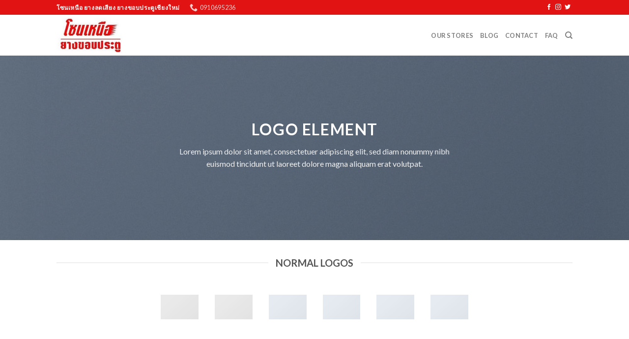

--- FILE ---
content_type: text/html; charset=UTF-8
request_url: https://www.cmrubbercar.com/logo/
body_size: 12653
content:
<!DOCTYPE html>
<!--[if IE 9 ]> <html lang="th" class="ie9 loading-site no-js"> <![endif]-->
<!--[if IE 8 ]> <html lang="th" class="ie8 loading-site no-js"> <![endif]-->
<!--[if (gte IE 9)|!(IE)]><!--><html lang="th" class="loading-site no-js"> <!--<![endif]-->
<head>
	<meta charset="UTF-8" />
	<link rel="profile" href="http://gmpg.org/xfn/11" />
	<link rel="pingback" href="https://www.cmrubbercar.com/xmlrpc.php" />

	<script>(function(html){html.className = html.className.replace(/\bno-js\b/,'js')})(document.documentElement);</script>
<title>Logo &#8211; ยางขอบประตูเชียงใหม่</title>
<meta name='robots' content='max-image-preview:large' />
<meta name="viewport" content="width=device-width, initial-scale=1, maximum-scale=1" /><link rel='dns-prefetch' href='//fonts.googleapis.com' />
<link rel="alternate" type="application/rss+xml" title="ยางขอบประตูเชียงใหม่ &raquo; ฟีด" href="https://www.cmrubbercar.com/feed/" />
<link rel="alternate" title="oEmbed (JSON)" type="application/json+oembed" href="https://www.cmrubbercar.com/wp-json/oembed/1.0/embed?url=https%3A%2F%2Fwww.cmrubbercar.com%2Flogo%2F" />
<link rel="alternate" title="oEmbed (XML)" type="text/xml+oembed" href="https://www.cmrubbercar.com/wp-json/oembed/1.0/embed?url=https%3A%2F%2Fwww.cmrubbercar.com%2Flogo%2F&#038;format=xml" />
<style id='wp-img-auto-sizes-contain-inline-css' type='text/css'>
img:is([sizes=auto i],[sizes^="auto," i]){contain-intrinsic-size:3000px 1500px}
/*# sourceURL=wp-img-auto-sizes-contain-inline-css */
</style>
<style id='wp-emoji-styles-inline-css' type='text/css'>

	img.wp-smiley, img.emoji {
		display: inline !important;
		border: none !important;
		box-shadow: none !important;
		height: 1em !important;
		width: 1em !important;
		margin: 0 0.07em !important;
		vertical-align: -0.1em !important;
		background: none !important;
		padding: 0 !important;
	}
/*# sourceURL=wp-emoji-styles-inline-css */
</style>
<style id='wp-block-library-inline-css' type='text/css'>
:root{--wp-block-synced-color:#7a00df;--wp-block-synced-color--rgb:122,0,223;--wp-bound-block-color:var(--wp-block-synced-color);--wp-editor-canvas-background:#ddd;--wp-admin-theme-color:#007cba;--wp-admin-theme-color--rgb:0,124,186;--wp-admin-theme-color-darker-10:#006ba1;--wp-admin-theme-color-darker-10--rgb:0,107,160.5;--wp-admin-theme-color-darker-20:#005a87;--wp-admin-theme-color-darker-20--rgb:0,90,135;--wp-admin-border-width-focus:2px}@media (min-resolution:192dpi){:root{--wp-admin-border-width-focus:1.5px}}.wp-element-button{cursor:pointer}:root .has-very-light-gray-background-color{background-color:#eee}:root .has-very-dark-gray-background-color{background-color:#313131}:root .has-very-light-gray-color{color:#eee}:root .has-very-dark-gray-color{color:#313131}:root .has-vivid-green-cyan-to-vivid-cyan-blue-gradient-background{background:linear-gradient(135deg,#00d084,#0693e3)}:root .has-purple-crush-gradient-background{background:linear-gradient(135deg,#34e2e4,#4721fb 50%,#ab1dfe)}:root .has-hazy-dawn-gradient-background{background:linear-gradient(135deg,#faaca8,#dad0ec)}:root .has-subdued-olive-gradient-background{background:linear-gradient(135deg,#fafae1,#67a671)}:root .has-atomic-cream-gradient-background{background:linear-gradient(135deg,#fdd79a,#004a59)}:root .has-nightshade-gradient-background{background:linear-gradient(135deg,#330968,#31cdcf)}:root .has-midnight-gradient-background{background:linear-gradient(135deg,#020381,#2874fc)}:root{--wp--preset--font-size--normal:16px;--wp--preset--font-size--huge:42px}.has-regular-font-size{font-size:1em}.has-larger-font-size{font-size:2.625em}.has-normal-font-size{font-size:var(--wp--preset--font-size--normal)}.has-huge-font-size{font-size:var(--wp--preset--font-size--huge)}.has-text-align-center{text-align:center}.has-text-align-left{text-align:left}.has-text-align-right{text-align:right}.has-fit-text{white-space:nowrap!important}#end-resizable-editor-section{display:none}.aligncenter{clear:both}.items-justified-left{justify-content:flex-start}.items-justified-center{justify-content:center}.items-justified-right{justify-content:flex-end}.items-justified-space-between{justify-content:space-between}.screen-reader-text{border:0;clip-path:inset(50%);height:1px;margin:-1px;overflow:hidden;padding:0;position:absolute;width:1px;word-wrap:normal!important}.screen-reader-text:focus{background-color:#ddd;clip-path:none;color:#444;display:block;font-size:1em;height:auto;left:5px;line-height:normal;padding:15px 23px 14px;text-decoration:none;top:5px;width:auto;z-index:100000}html :where(.has-border-color){border-style:solid}html :where([style*=border-top-color]){border-top-style:solid}html :where([style*=border-right-color]){border-right-style:solid}html :where([style*=border-bottom-color]){border-bottom-style:solid}html :where([style*=border-left-color]){border-left-style:solid}html :where([style*=border-width]){border-style:solid}html :where([style*=border-top-width]){border-top-style:solid}html :where([style*=border-right-width]){border-right-style:solid}html :where([style*=border-bottom-width]){border-bottom-style:solid}html :where([style*=border-left-width]){border-left-style:solid}html :where(img[class*=wp-image-]){height:auto;max-width:100%}:where(figure){margin:0 0 1em}html :where(.is-position-sticky){--wp-admin--admin-bar--position-offset:var(--wp-admin--admin-bar--height,0px)}@media screen and (max-width:600px){html :where(.is-position-sticky){--wp-admin--admin-bar--position-offset:0px}}

/*# sourceURL=wp-block-library-inline-css */
</style><style id='global-styles-inline-css' type='text/css'>
:root{--wp--preset--aspect-ratio--square: 1;--wp--preset--aspect-ratio--4-3: 4/3;--wp--preset--aspect-ratio--3-4: 3/4;--wp--preset--aspect-ratio--3-2: 3/2;--wp--preset--aspect-ratio--2-3: 2/3;--wp--preset--aspect-ratio--16-9: 16/9;--wp--preset--aspect-ratio--9-16: 9/16;--wp--preset--color--black: #000000;--wp--preset--color--cyan-bluish-gray: #abb8c3;--wp--preset--color--white: #ffffff;--wp--preset--color--pale-pink: #f78da7;--wp--preset--color--vivid-red: #cf2e2e;--wp--preset--color--luminous-vivid-orange: #ff6900;--wp--preset--color--luminous-vivid-amber: #fcb900;--wp--preset--color--light-green-cyan: #7bdcb5;--wp--preset--color--vivid-green-cyan: #00d084;--wp--preset--color--pale-cyan-blue: #8ed1fc;--wp--preset--color--vivid-cyan-blue: #0693e3;--wp--preset--color--vivid-purple: #9b51e0;--wp--preset--gradient--vivid-cyan-blue-to-vivid-purple: linear-gradient(135deg,rgb(6,147,227) 0%,rgb(155,81,224) 100%);--wp--preset--gradient--light-green-cyan-to-vivid-green-cyan: linear-gradient(135deg,rgb(122,220,180) 0%,rgb(0,208,130) 100%);--wp--preset--gradient--luminous-vivid-amber-to-luminous-vivid-orange: linear-gradient(135deg,rgb(252,185,0) 0%,rgb(255,105,0) 100%);--wp--preset--gradient--luminous-vivid-orange-to-vivid-red: linear-gradient(135deg,rgb(255,105,0) 0%,rgb(207,46,46) 100%);--wp--preset--gradient--very-light-gray-to-cyan-bluish-gray: linear-gradient(135deg,rgb(238,238,238) 0%,rgb(169,184,195) 100%);--wp--preset--gradient--cool-to-warm-spectrum: linear-gradient(135deg,rgb(74,234,220) 0%,rgb(151,120,209) 20%,rgb(207,42,186) 40%,rgb(238,44,130) 60%,rgb(251,105,98) 80%,rgb(254,248,76) 100%);--wp--preset--gradient--blush-light-purple: linear-gradient(135deg,rgb(255,206,236) 0%,rgb(152,150,240) 100%);--wp--preset--gradient--blush-bordeaux: linear-gradient(135deg,rgb(254,205,165) 0%,rgb(254,45,45) 50%,rgb(107,0,62) 100%);--wp--preset--gradient--luminous-dusk: linear-gradient(135deg,rgb(255,203,112) 0%,rgb(199,81,192) 50%,rgb(65,88,208) 100%);--wp--preset--gradient--pale-ocean: linear-gradient(135deg,rgb(255,245,203) 0%,rgb(182,227,212) 50%,rgb(51,167,181) 100%);--wp--preset--gradient--electric-grass: linear-gradient(135deg,rgb(202,248,128) 0%,rgb(113,206,126) 100%);--wp--preset--gradient--midnight: linear-gradient(135deg,rgb(2,3,129) 0%,rgb(40,116,252) 100%);--wp--preset--font-size--small: 13px;--wp--preset--font-size--medium: 20px;--wp--preset--font-size--large: 36px;--wp--preset--font-size--x-large: 42px;--wp--preset--spacing--20: 0.44rem;--wp--preset--spacing--30: 0.67rem;--wp--preset--spacing--40: 1rem;--wp--preset--spacing--50: 1.5rem;--wp--preset--spacing--60: 2.25rem;--wp--preset--spacing--70: 3.38rem;--wp--preset--spacing--80: 5.06rem;--wp--preset--shadow--natural: 6px 6px 9px rgba(0, 0, 0, 0.2);--wp--preset--shadow--deep: 12px 12px 50px rgba(0, 0, 0, 0.4);--wp--preset--shadow--sharp: 6px 6px 0px rgba(0, 0, 0, 0.2);--wp--preset--shadow--outlined: 6px 6px 0px -3px rgb(255, 255, 255), 6px 6px rgb(0, 0, 0);--wp--preset--shadow--crisp: 6px 6px 0px rgb(0, 0, 0);}:where(.is-layout-flex){gap: 0.5em;}:where(.is-layout-grid){gap: 0.5em;}body .is-layout-flex{display: flex;}.is-layout-flex{flex-wrap: wrap;align-items: center;}.is-layout-flex > :is(*, div){margin: 0;}body .is-layout-grid{display: grid;}.is-layout-grid > :is(*, div){margin: 0;}:where(.wp-block-columns.is-layout-flex){gap: 2em;}:where(.wp-block-columns.is-layout-grid){gap: 2em;}:where(.wp-block-post-template.is-layout-flex){gap: 1.25em;}:where(.wp-block-post-template.is-layout-grid){gap: 1.25em;}.has-black-color{color: var(--wp--preset--color--black) !important;}.has-cyan-bluish-gray-color{color: var(--wp--preset--color--cyan-bluish-gray) !important;}.has-white-color{color: var(--wp--preset--color--white) !important;}.has-pale-pink-color{color: var(--wp--preset--color--pale-pink) !important;}.has-vivid-red-color{color: var(--wp--preset--color--vivid-red) !important;}.has-luminous-vivid-orange-color{color: var(--wp--preset--color--luminous-vivid-orange) !important;}.has-luminous-vivid-amber-color{color: var(--wp--preset--color--luminous-vivid-amber) !important;}.has-light-green-cyan-color{color: var(--wp--preset--color--light-green-cyan) !important;}.has-vivid-green-cyan-color{color: var(--wp--preset--color--vivid-green-cyan) !important;}.has-pale-cyan-blue-color{color: var(--wp--preset--color--pale-cyan-blue) !important;}.has-vivid-cyan-blue-color{color: var(--wp--preset--color--vivid-cyan-blue) !important;}.has-vivid-purple-color{color: var(--wp--preset--color--vivid-purple) !important;}.has-black-background-color{background-color: var(--wp--preset--color--black) !important;}.has-cyan-bluish-gray-background-color{background-color: var(--wp--preset--color--cyan-bluish-gray) !important;}.has-white-background-color{background-color: var(--wp--preset--color--white) !important;}.has-pale-pink-background-color{background-color: var(--wp--preset--color--pale-pink) !important;}.has-vivid-red-background-color{background-color: var(--wp--preset--color--vivid-red) !important;}.has-luminous-vivid-orange-background-color{background-color: var(--wp--preset--color--luminous-vivid-orange) !important;}.has-luminous-vivid-amber-background-color{background-color: var(--wp--preset--color--luminous-vivid-amber) !important;}.has-light-green-cyan-background-color{background-color: var(--wp--preset--color--light-green-cyan) !important;}.has-vivid-green-cyan-background-color{background-color: var(--wp--preset--color--vivid-green-cyan) !important;}.has-pale-cyan-blue-background-color{background-color: var(--wp--preset--color--pale-cyan-blue) !important;}.has-vivid-cyan-blue-background-color{background-color: var(--wp--preset--color--vivid-cyan-blue) !important;}.has-vivid-purple-background-color{background-color: var(--wp--preset--color--vivid-purple) !important;}.has-black-border-color{border-color: var(--wp--preset--color--black) !important;}.has-cyan-bluish-gray-border-color{border-color: var(--wp--preset--color--cyan-bluish-gray) !important;}.has-white-border-color{border-color: var(--wp--preset--color--white) !important;}.has-pale-pink-border-color{border-color: var(--wp--preset--color--pale-pink) !important;}.has-vivid-red-border-color{border-color: var(--wp--preset--color--vivid-red) !important;}.has-luminous-vivid-orange-border-color{border-color: var(--wp--preset--color--luminous-vivid-orange) !important;}.has-luminous-vivid-amber-border-color{border-color: var(--wp--preset--color--luminous-vivid-amber) !important;}.has-light-green-cyan-border-color{border-color: var(--wp--preset--color--light-green-cyan) !important;}.has-vivid-green-cyan-border-color{border-color: var(--wp--preset--color--vivid-green-cyan) !important;}.has-pale-cyan-blue-border-color{border-color: var(--wp--preset--color--pale-cyan-blue) !important;}.has-vivid-cyan-blue-border-color{border-color: var(--wp--preset--color--vivid-cyan-blue) !important;}.has-vivid-purple-border-color{border-color: var(--wp--preset--color--vivid-purple) !important;}.has-vivid-cyan-blue-to-vivid-purple-gradient-background{background: var(--wp--preset--gradient--vivid-cyan-blue-to-vivid-purple) !important;}.has-light-green-cyan-to-vivid-green-cyan-gradient-background{background: var(--wp--preset--gradient--light-green-cyan-to-vivid-green-cyan) !important;}.has-luminous-vivid-amber-to-luminous-vivid-orange-gradient-background{background: var(--wp--preset--gradient--luminous-vivid-amber-to-luminous-vivid-orange) !important;}.has-luminous-vivid-orange-to-vivid-red-gradient-background{background: var(--wp--preset--gradient--luminous-vivid-orange-to-vivid-red) !important;}.has-very-light-gray-to-cyan-bluish-gray-gradient-background{background: var(--wp--preset--gradient--very-light-gray-to-cyan-bluish-gray) !important;}.has-cool-to-warm-spectrum-gradient-background{background: var(--wp--preset--gradient--cool-to-warm-spectrum) !important;}.has-blush-light-purple-gradient-background{background: var(--wp--preset--gradient--blush-light-purple) !important;}.has-blush-bordeaux-gradient-background{background: var(--wp--preset--gradient--blush-bordeaux) !important;}.has-luminous-dusk-gradient-background{background: var(--wp--preset--gradient--luminous-dusk) !important;}.has-pale-ocean-gradient-background{background: var(--wp--preset--gradient--pale-ocean) !important;}.has-electric-grass-gradient-background{background: var(--wp--preset--gradient--electric-grass) !important;}.has-midnight-gradient-background{background: var(--wp--preset--gradient--midnight) !important;}.has-small-font-size{font-size: var(--wp--preset--font-size--small) !important;}.has-medium-font-size{font-size: var(--wp--preset--font-size--medium) !important;}.has-large-font-size{font-size: var(--wp--preset--font-size--large) !important;}.has-x-large-font-size{font-size: var(--wp--preset--font-size--x-large) !important;}
/*# sourceURL=global-styles-inline-css */
</style>

<style id='classic-theme-styles-inline-css' type='text/css'>
/*! This file is auto-generated */
.wp-block-button__link{color:#fff;background-color:#32373c;border-radius:9999px;box-shadow:none;text-decoration:none;padding:calc(.667em + 2px) calc(1.333em + 2px);font-size:1.125em}.wp-block-file__button{background:#32373c;color:#fff;text-decoration:none}
/*# sourceURL=/wp-includes/css/classic-themes.min.css */
</style>
<link rel='stylesheet' id='flatsome-icons-css' href='https://www.cmrubbercar.com/wp-content/themes/flatsome/assets/css/fl-icons.css?ver=3.12' type='text/css' media='all' />
<link rel='stylesheet' id='flatsome-main-css' href='https://www.cmrubbercar.com/wp-content/themes/flatsome/assets/css/flatsome.css?ver=3.13.1' type='text/css' media='all' />
<link rel='stylesheet' id='flatsome-style-css' href='https://www.cmrubbercar.com/wp-content/themes/flatsome/style.css?ver=3.13.1' type='text/css' media='all' />
<link rel='stylesheet' id='flatsome-googlefonts-css' href='//fonts.googleapis.com/css?family=Lato%3Aregular%2C700%2C400%2C700%7CDancing+Script%3Aregular%2C400&#038;display=swap&#038;ver=3.9' type='text/css' media='all' />
<script type="text/javascript">
            window._nslDOMReady = function (callback) {
                if ( document.readyState === "complete" || document.readyState === "interactive" ) {
                    callback();
                } else {
                    document.addEventListener( "DOMContentLoaded", callback );
                }
            };
            </script><script type="text/javascript" src="https://www.cmrubbercar.com/wp-includes/js/jquery/jquery.min.js?ver=3.7.1" id="jquery-core-js"></script>
<script type="text/javascript" src="https://www.cmrubbercar.com/wp-includes/js/jquery/jquery-migrate.min.js?ver=3.4.1" id="jquery-migrate-js"></script>
<link rel="https://api.w.org/" href="https://www.cmrubbercar.com/wp-json/" /><link rel="alternate" title="JSON" type="application/json" href="https://www.cmrubbercar.com/wp-json/wp/v2/pages/49" /><link rel="EditURI" type="application/rsd+xml" title="RSD" href="https://www.cmrubbercar.com/xmlrpc.php?rsd" />
<meta name="generator" content="WordPress 6.9" />
<link rel="canonical" href="https://www.cmrubbercar.com/logo/" />
<link rel='shortlink' href='https://www.cmrubbercar.com/?p=49' />
<style>.bg{opacity: 0; transition: opacity 1s; -webkit-transition: opacity 1s;} .bg-loaded{opacity: 1;}</style><!--[if IE]><link rel="stylesheet" type="text/css" href="https://www.cmrubbercar.com/wp-content/themes/flatsome/assets/css/ie-fallback.css"><script src="//cdnjs.cloudflare.com/ajax/libs/html5shiv/3.6.1/html5shiv.js"></script><script>var head = document.getElementsByTagName('head')[0],style = document.createElement('style');style.type = 'text/css';style.styleSheet.cssText = ':before,:after{content:none !important';head.appendChild(style);setTimeout(function(){head.removeChild(style);}, 0);</script><script src="https://www.cmrubbercar.com/wp-content/themes/flatsome/assets/libs/ie-flexibility.js"></script><![endif]--><link rel="icon" href="https://www.cmrubbercar.com/wp-content/uploads/2021/01/cropped-favicon-32x32.png" sizes="32x32" />
<link rel="icon" href="https://www.cmrubbercar.com/wp-content/uploads/2021/01/cropped-favicon-192x192.png" sizes="192x192" />
<link rel="apple-touch-icon" href="https://www.cmrubbercar.com/wp-content/uploads/2021/01/cropped-favicon-180x180.png" />
<meta name="msapplication-TileImage" content="https://www.cmrubbercar.com/wp-content/uploads/2021/01/cropped-favicon-270x270.png" />
<style id="custom-css" type="text/css">:root {--primary-color: #e11313;}.header-main{height: 83px}#logo img{max-height: 83px}#logo{width:200px;}#logo img{padding:6px 0;}.header-top{min-height: 30px}.transparent .header-main{height: 90px}.transparent #logo img{max-height: 90px}.has-transparent + .page-title:first-of-type,.has-transparent + #main > .page-title,.has-transparent + #main > div > .page-title,.has-transparent + #main .page-header-wrapper:first-of-type .page-title{padding-top: 120px;}.header.show-on-scroll,.stuck .header-main{height:70px!important}.stuck #logo img{max-height: 70px!important}.header-bottom {background-color: #f1f1f1}@media (max-width: 549px) {.header-main{height: 70px}#logo img{max-height: 70px}}/* Color */.accordion-title.active, .has-icon-bg .icon .icon-inner,.logo a, .primary.is-underline, .primary.is-link, .badge-outline .badge-inner, .nav-outline > li.active> a,.nav-outline >li.active > a, .cart-icon strong,[data-color='primary'], .is-outline.primary{color: #e11313;}/* Color !important */[data-text-color="primary"]{color: #e11313!important;}/* Background Color */[data-text-bg="primary"]{background-color: #e11313;}/* Background */.scroll-to-bullets a,.featured-title, .label-new.menu-item > a:after, .nav-pagination > li > .current,.nav-pagination > li > span:hover,.nav-pagination > li > a:hover,.has-hover:hover .badge-outline .badge-inner,button[type="submit"], .button.wc-forward:not(.checkout):not(.checkout-button), .button.submit-button, .button.primary:not(.is-outline),.featured-table .title,.is-outline:hover, .has-icon:hover .icon-label,.nav-dropdown-bold .nav-column li > a:hover, .nav-dropdown.nav-dropdown-bold > li > a:hover, .nav-dropdown-bold.dark .nav-column li > a:hover, .nav-dropdown.nav-dropdown-bold.dark > li > a:hover, .is-outline:hover, .tagcloud a:hover,.grid-tools a, input[type='submit']:not(.is-form), .box-badge:hover .box-text, input.button.alt,.nav-box > li > a:hover,.nav-box > li.active > a,.nav-pills > li.active > a ,.current-dropdown .cart-icon strong, .cart-icon:hover strong, .nav-line-bottom > li > a:before, .nav-line-grow > li > a:before, .nav-line > li > a:before,.banner, .header-top, .slider-nav-circle .flickity-prev-next-button:hover svg, .slider-nav-circle .flickity-prev-next-button:hover .arrow, .primary.is-outline:hover, .button.primary:not(.is-outline), input[type='submit'].primary, input[type='submit'].primary, input[type='reset'].button, input[type='button'].primary, .badge-inner{background-color: #e11313;}/* Border */.nav-vertical.nav-tabs > li.active > a,.scroll-to-bullets a.active,.nav-pagination > li > .current,.nav-pagination > li > span:hover,.nav-pagination > li > a:hover,.has-hover:hover .badge-outline .badge-inner,.accordion-title.active,.featured-table,.is-outline:hover, .tagcloud a:hover,blockquote, .has-border, .cart-icon strong:after,.cart-icon strong,.blockUI:before, .processing:before,.loading-spin, .slider-nav-circle .flickity-prev-next-button:hover svg, .slider-nav-circle .flickity-prev-next-button:hover .arrow, .primary.is-outline:hover{border-color: #e11313}.nav-tabs > li.active > a{border-top-color: #e11313}.widget_shopping_cart_content .blockUI.blockOverlay:before { border-left-color: #e11313 }.woocommerce-checkout-review-order .blockUI.blockOverlay:before { border-left-color: #e11313 }/* Fill */.slider .flickity-prev-next-button:hover svg,.slider .flickity-prev-next-button:hover .arrow{fill: #e11313;}body{font-family:"Lato", sans-serif}body{font-weight: 400}.nav > li > a {font-family:"Lato", sans-serif;}.mobile-sidebar-levels-2 .nav > li > ul > li > a {font-family:"Lato", sans-serif;}.nav > li > a {font-weight: 700;}.mobile-sidebar-levels-2 .nav > li > ul > li > a {font-weight: 700;}h1,h2,h3,h4,h5,h6,.heading-font, .off-canvas-center .nav-sidebar.nav-vertical > li > a{font-family: "Lato", sans-serif;}h1,h2,h3,h4,h5,h6,.heading-font,.banner h1,.banner h2{font-weight: 700;}.alt-font{font-family: "Dancing Script", sans-serif;}.alt-font{font-weight: 400!important;}.label-new.menu-item > a:after{content:"New";}.label-hot.menu-item > a:after{content:"Hot";}.label-sale.menu-item > a:after{content:"Sale";}.label-popular.menu-item > a:after{content:"Popular";}</style></head>

<body class="wp-singular page-template page-template-page-blank page-template-page-blank-php page page-id-49 wp-theme-flatsome lightbox nav-dropdown-has-arrow nav-dropdown-has-shadow nav-dropdown-has-border">


<a class="skip-link screen-reader-text" href="#main">Skip to content</a>

<div id="wrapper">

	
	<header id="header" class="header has-sticky sticky-jump">
		<div class="header-wrapper">
			<div id="top-bar" class="header-top hide-for-sticky nav-dark">
    <div class="flex-row container">
      <div class="flex-col hide-for-medium flex-left">
          <ul class="nav nav-left medium-nav-center nav-small  nav-divided">
              <li class="html custom html_topbar_left"><strong class="uppercase">โซนเหนือ ยางลดเสียง ยางขอบประตูเชียงใหม่</strong></li><li class="header-contact-wrapper">
		<ul id="header-contact" class="nav nav-divided nav-uppercase header-contact">
		
					
			
						<li class="">
			  <a href="tel:0910695236" class="tooltip" title="0910695236">
			     <i class="icon-phone" style="font-size:16px;"></i>			      <span>0910695236</span>
			  </a>
			</li>
				</ul>
</li>          </ul>
      </div>

      <div class="flex-col hide-for-medium flex-center">
          <ul class="nav nav-center nav-small  nav-divided">
                        </ul>
      </div>

      <div class="flex-col hide-for-medium flex-right">
         <ul class="nav top-bar-nav nav-right nav-small  nav-divided">
              <li class="html header-social-icons ml-0">
	<div class="social-icons follow-icons" ><a href="https://www.facebook.com/Northzonerubber" target="_blank" data-label="Facebook"  rel="noopener noreferrer nofollow" class="icon plain facebook tooltip" title="Follow on Facebook"><i class="icon-facebook" ></i></a><a href="http://url" target="_blank" rel="noopener noreferrer nofollow" data-label="Instagram" class="icon plain  instagram tooltip" title="Follow on Instagram"><i class="icon-instagram" ></i></a><a href="http://url" target="_blank"  data-label="Twitter"  rel="noopener noreferrer nofollow" class="icon plain  twitter tooltip" title="Follow on Twitter"><i class="icon-twitter" ></i></a></div></li>          </ul>
      </div>

            <div class="flex-col show-for-medium flex-grow">
          <ul class="nav nav-center nav-small mobile-nav  nav-divided">
              <li class="html custom html_topbar_left"><strong class="uppercase">โซนเหนือ ยางลดเสียง ยางขอบประตูเชียงใหม่</strong></li><li class="html custom html_topbar_right"><li class="html custom html_topbar_right"><img src="https://www.cmrubbercar.com/wp-content/uploads/2021/01/line-s.png"> hanu.pisanu</li></li><li class="header-contact-wrapper">
		<ul id="header-contact" class="nav nav-divided nav-uppercase header-contact">
		
					
			
						<li class="">
			  <a href="tel:0910695236" class="tooltip" title="0910695236">
			     <i class="icon-phone" style="font-size:16px;"></i>			      <span>0910695236</span>
			  </a>
			</li>
				</ul>
</li><li class="html header-social-icons ml-0">
	<div class="social-icons follow-icons" ><a href="https://www.facebook.com/Northzonerubber" target="_blank" data-label="Facebook"  rel="noopener noreferrer nofollow" class="icon plain facebook tooltip" title="Follow on Facebook"><i class="icon-facebook" ></i></a><a href="http://url" target="_blank" rel="noopener noreferrer nofollow" data-label="Instagram" class="icon plain  instagram tooltip" title="Follow on Instagram"><i class="icon-instagram" ></i></a><a href="http://url" target="_blank"  data-label="Twitter"  rel="noopener noreferrer nofollow" class="icon plain  twitter tooltip" title="Follow on Twitter"><i class="icon-twitter" ></i></a></div></li>          </ul>
      </div>
      
    </div>
</div>
<div id="masthead" class="header-main ">
      <div class="header-inner flex-row container logo-left medium-logo-center" role="navigation">

          <!-- Logo -->
          <div id="logo" class="flex-col logo">
            <!-- Header logo -->
<a href="https://www.cmrubbercar.com/" title="ยางขอบประตูเชียงใหม่ - ยางกันเสียง ยางกระดูกงู คิ้วหลังคา ยางขอบกระจก" rel="home">
    <img width="200" height="83" src="https://www.cmrubbercar.com/wp-content/uploads/2021/01/ZN.jpg" class="header_logo header-logo" alt="ยางขอบประตูเชียงใหม่"/><img  width="200" height="83" src="https://www.cmrubbercar.com/wp-content/uploads/2021/01/ZN.jpg" class="header-logo-dark" alt="ยางขอบประตูเชียงใหม่"/></a>
          </div>

          <!-- Mobile Left Elements -->
          <div class="flex-col show-for-medium flex-left">
            <ul class="mobile-nav nav nav-left ">
              <li class="nav-icon has-icon">
  		<a href="#" data-open="#main-menu" data-pos="left" data-bg="main-menu-overlay" data-color="" class="is-small" aria-label="Menu" aria-controls="main-menu" aria-expanded="false">
		
		  <i class="icon-menu" ></i>
		  		</a>
	</li>            </ul>
          </div>

          <!-- Left Elements -->
          <div class="flex-col hide-for-medium flex-left
            flex-grow">
            <ul class="header-nav header-nav-main nav nav-left  nav-uppercase" >
                          </ul>
          </div>

          <!-- Right Elements -->
          <div class="flex-col hide-for-medium flex-right">
            <ul class="header-nav header-nav-main nav nav-right  nav-uppercase">
              <li id="menu-item-231" class="menu-item menu-item-type-post_type menu-item-object-page menu-item-231 menu-item-design-default"><a href="https://www.cmrubbercar.com/our-stores/" class="nav-top-link">Our Stores</a></li>
<li id="menu-item-255" class="menu-item menu-item-type-post_type menu-item-object-page menu-item-255 menu-item-design-default"><a href="https://www.cmrubbercar.com/blog/" class="nav-top-link">Blog</a></li>
<li id="menu-item-256" class="menu-item menu-item-type-post_type menu-item-object-page menu-item-256 menu-item-design-default"><a href="https://www.cmrubbercar.com/contact/" class="nav-top-link">Contact</a></li>
<li id="menu-item-268" class="menu-item menu-item-type-post_type menu-item-object-page menu-item-268 menu-item-design-default"><a href="https://www.cmrubbercar.com/faq/" class="nav-top-link">FAQ</a></li>
<li class="header-search header-search-dropdown has-icon has-dropdown menu-item-has-children">
		<a href="#" aria-label="ค้นหา" class="is-small"><i class="icon-search" ></i></a>
		<ul class="nav-dropdown nav-dropdown-default">
	 	<li class="header-search-form search-form html relative has-icon">
	<div class="header-search-form-wrapper">
		<div class="searchform-wrapper ux-search-box relative is-normal"><form method="get" class="searchform" action="https://www.cmrubbercar.com/" role="search">
		<div class="flex-row relative">
			<div class="flex-col flex-grow">
	   	   <input type="search" class="search-field mb-0" name="s" value="" id="s" placeholder="ค้นหา&hellip;" />
			</div>
			<div class="flex-col">
				<button type="submit" class="ux-search-submit submit-button secondary button icon mb-0" aria-label="Submit">
					<i class="icon-search" ></i>				</button>
			</div>
		</div>
    <div class="live-search-results text-left z-top"></div>
</form>
</div>	</div>
</li>	</ul>
</li>
            </ul>
          </div>

          <!-- Mobile Right Elements -->
          <div class="flex-col show-for-medium flex-right">
            <ul class="mobile-nav nav nav-right ">
                          </ul>
          </div>

      </div>
     
            <div class="container"><div class="top-divider full-width"></div></div>
      </div>
<div class="header-bg-container fill"><div class="header-bg-image fill"></div><div class="header-bg-color fill"></div></div>		</div>
	</header>

	
	<main id="main" class="">


<div id="content" role="main" class="content-area">

		
			
  <div class="banner has-hover" id="banner-1783502507">
          <div class="banner-inner fill">
        <div class="banner-bg fill" >
            <div class="bg fill bg-fill "></div>
                        <div class="overlay"></div>            
                    </div>
        <div class="banner-layers container">
            <div class="fill banner-link"></div>            
   <div id="text-box-1331137629" class="text-box banner-layer x50 md-x50 lg-x50 y50 md-y50 lg-y50 res-text">
                                <div class="text dark">
              
              <div class="text-inner text-center">
                  
<h3 class="uppercase"><strong>LOGO ELEMENT</strong></h3>
<p>Lorem ipsum dolor sit amet, consectetuer adipiscing elit, sed diam nonummy nibh euismod tincidunt ut laoreet dolore magna aliquam erat volutpat.</p>
              </div>
           </div>
                            
<style>
#text-box-1331137629 {
  width: 51%;
}
#text-box-1331137629 .text {
  font-size: 100%;
}
</style>
    </div>
 
        </div>
      </div>

            
<style>
#banner-1783502507 {
  padding-top: 375px;
  background-color: rgb(0, 0, 0);
}
#banner-1783502507 .bg.bg-loaded {
  background-image: url(https://www.cmrubbercar.com/wp-content/uploads/2016/08/dummy-2.jpg);
}
#banner-1783502507 .overlay {
  background-color: rgba(0, 0, 0, 0.36);
}
</style>
  </div>


<div class="container section-title-container" ><h3 class="section-title section-title-center"><b></b><span class="section-title-main" >Normal logos</span><b></b></h3></div>
<div class="row"  id="row-35121240">

	<div id="col-328230878" class="col small-12 large-12"  >
		<div class="col-inner text-center"  >
			
			
<div class="ux-logo has-hover align-middle ux_logo inline-block" style="max-width: 100%!important; width: 106.92307692308px!important"><div class="ux-logo-link block image-color" title=""  href="" style="padding: 15px;"><img decoding="async" src="https://www.cmrubbercar.com/wp-content/uploads/2016/08/dummy-1.jpg" title="" alt="" class="ux-logo-image block" style="height:50px;" /></div></div>
<div class="ux-logo has-hover align-middle ux_logo inline-block" style="max-width: 100%!important; width: 106.92307692308px!important"><div class="ux-logo-link block image-color" title=""  href="" style="padding: 15px;"><img decoding="async" src="https://www.cmrubbercar.com/wp-content/uploads/2016/08/dummy-1.jpg" title="" alt="" class="ux-logo-image block" style="height:50px;" /></div></div>
<div class="ux-logo has-hover align-middle ux_logo inline-block" style="max-width: 100%!important; width: 106.92307692308px!important"><div class="ux-logo-link block image-" title=""  href="" style="padding: 15px;"><img decoding="async" src="https://www.cmrubbercar.com/wp-content/uploads/2016/08/dummy-1.jpg" title="" alt="" class="ux-logo-image block" style="height:50px;" /></div></div>
<div class="ux-logo has-hover align-middle ux_logo inline-block" style="max-width: 100%!important; width: 106.92307692308px!important"><div class="ux-logo-link block image-" title=""  href="" style="padding: 15px;"><img decoding="async" src="https://www.cmrubbercar.com/wp-content/uploads/2016/08/dummy-1.jpg" title="" alt="" class="ux-logo-image block" style="height:50px;" /></div></div>
<div class="ux-logo has-hover align-middle ux_logo inline-block" style="max-width: 100%!important; width: 106.92307692308px!important"><div class="ux-logo-link block image-" title=""  href="" style="padding: 15px;"><img decoding="async" src="https://www.cmrubbercar.com/wp-content/uploads/2016/08/dummy-1.jpg" title="" alt="" class="ux-logo-image block" style="height:50px;" /></div></div>
<div class="ux-logo has-hover align-middle ux_logo inline-block" style="max-width: 100%!important; width: 106.92307692308px!important"><div class="ux-logo-link block image-" title=""  href="" style="padding: 15px;"><img decoding="async" src="https://www.cmrubbercar.com/wp-content/uploads/2016/08/dummy-1.jpg" title="" alt="" class="ux-logo-image block" style="height:50px;" /></div></div>
		</div>
			</div>

	
</div>
<div class="container section-title-container" style="margin-top:19px;"><h3 class="section-title section-title-center"><b></b><span class="section-title-main" >Logos in a Dashed Grid</span><b></b></h3></div>
<div class="row align-middle row-dashed"  id="row-1007067285">

	<div id="col-1224717297" class="col medium-4 small-12 large-4"  >
		<div class="col-inner text-center"  >
			
			
<div class="ux-logo has-hover align-middle ux_logo inline-block" style="max-width: 100%!important; width: 106.92307692308px!important"><div class="ux-logo-link block image-overlay-add" title=""  href="" style="padding: 15px;"><img decoding="async" src="https://www.cmrubbercar.com/wp-content/uploads/2016/08/dummy-1.jpg" title="" alt="" class="ux-logo-image block" style="height:50px;" /></div></div>
		</div>
			</div>

	

	<div id="col-868005116" class="col medium-4 small-12 large-4"  >
		<div class="col-inner text-center"  >
			
			
<div class="ux-logo has-hover align-middle ux_logo inline-block" style="max-width: 100%!important; width: 106.92307692308px!important"><div class="ux-logo-link block image-color" title=""  href="" style="padding: 15px;"><img decoding="async" src="https://www.cmrubbercar.com/wp-content/uploads/2016/08/dummy-1.jpg" title="" alt="" class="ux-logo-image block" style="height:50px;" /></div></div>
		</div>
			</div>

	

	<div id="col-978600468" class="col medium-4 small-12 large-4"  >
		<div class="col-inner text-center"  >
			
			
<div class="ux-logo has-hover align-middle ux_logo inline-block" style="max-width: 100%!important; width: 106.92307692308px!important"><div class="ux-logo-link block image-color" title=""  href="" style="padding: 15px;"><img decoding="async" src="https://www.cmrubbercar.com/wp-content/uploads/2016/08/dummy-1.jpg" title="" alt="" class="ux-logo-image block" style="height:50px;" /></div></div>
		</div>
			</div>

	

	<div id="col-1530775317" class="col medium-4 small-12 large-4"  >
		<div class="col-inner text-center"  >
			
			
<div class="ux-logo has-hover align-middle ux_logo inline-block" style="max-width: 100%!important; width: 106.92307692308px!important"><div class="ux-logo-link block image-color" title=""  href="" style="padding: 15px;"><img decoding="async" src="https://www.cmrubbercar.com/wp-content/uploads/2016/08/dummy-1.jpg" title="" alt="" class="ux-logo-image block" style="height:50px;" /></div></div>
		</div>
			</div>

	

	<div id="col-1531348215" class="col medium-4 small-12 large-4"  >
		<div class="col-inner text-center"  >
			
			
<div class="ux-logo has-hover align-middle ux_logo inline-block" style="max-width: 100%!important; width: 106.92307692308px!important"><div class="ux-logo-link block image-color" title=""  href="" style="padding: 15px;"><img decoding="async" src="https://www.cmrubbercar.com/wp-content/uploads/2016/08/dummy-1.jpg" title="" alt="" class="ux-logo-image block" style="height:50px;" /></div></div>
		</div>
			</div>

	

	<div id="col-315902196" class="col medium-4 small-12 large-4"  >
		<div class="col-inner text-center"  >
			
			
<div class="ux-logo has-hover align-middle ux_logo inline-block" style="max-width: 100%!important; width: 106.92307692308px!important"><div class="ux-logo-link block image-color" title=""  href="" style="padding: 15px;"><img decoding="async" src="https://www.cmrubbercar.com/wp-content/uploads/2016/08/dummy-1.jpg" title="" alt="" class="ux-logo-image block" style="height:50px;" /></div></div>
		</div>
			</div>

	

	<div id="col-514530351" class="col medium-4 small-12 large-4"  >
		<div class="col-inner text-center"  >
			
			
<div class="ux-logo has-hover align-middle ux_logo inline-block" style="max-width: 100%!important; width: 106.92307692308px!important"><div class="ux-logo-link block image-color" title=""  href="" style="padding: 15px;"><img decoding="async" src="https://www.cmrubbercar.com/wp-content/uploads/2016/08/dummy-1.jpg" title="" alt="" class="ux-logo-image block" style="height:50px;" /></div></div>
		</div>
			</div>

	

	<div id="col-221991421" class="col medium-4 small-12 large-4"  >
		<div class="col-inner text-center"  >
			
			
<div class="ux-logo has-hover align-middle ux_logo inline-block" style="max-width: 100%!important; width: 106.92307692308px!important"><div class="ux-logo-link block image-color" title=""  href="" style="padding: 15px;"><img decoding="async" src="https://www.cmrubbercar.com/wp-content/uploads/2016/08/dummy-1.jpg" title="" alt="" class="ux-logo-image block" style="height:50px;" /></div></div>
		</div>
			</div>

	

	<div id="col-1810706237" class="col medium-4 small-12 large-4"  >
		<div class="col-inner text-center"  >
			
			
<div class="ux-logo has-hover align-middle ux_logo inline-block" style="max-width: 100%!important; width: 106.92307692308px!important"><div class="ux-logo-link block image-color" title=""  href="" style="padding: 15px;"><img decoding="async" src="https://www.cmrubbercar.com/wp-content/uploads/2016/08/dummy-1.jpg" title="" alt="" class="ux-logo-image block" style="height:50px;" /></div></div>
		</div>
			</div>

	
</div>
<div class="container section-title-container" style="margin-top:57px;"><h3 class="section-title section-title-center"><b></b><span class="section-title-main" >Logos in a Slider</span><b></b></h3></div>
<div class="row"  id="row-763075417">

	<div id="col-806892179" class="col small-12 large-12"  >
		<div class="col-inner"  >
			
			
<div class="slider-wrapper relative" id="slider-296901488" >
    <div class="slider slider-nav-simple slider-nav-large slider-nav-dark slider-nav-outside slider-style-normal slider-show-nav"
        data-flickity-options='{
            "cellAlign": "center",
            "imagesLoaded": true,
            "lazyLoad": 1,
            "freeScroll": true,
            "wrapAround": true,
            "autoPlay": 6000,
            "pauseAutoPlayOnHover" : true,
            "prevNextButtons": true,
            "contain" : true,
            "adaptiveHeight" : true,
            "dragThreshold" : 10,
            "percentPosition": true,
            "pageDots": false,
            "rightToLeft": false,
            "draggable": true,
            "selectedAttraction": 0.1,
            "parallax" : 0,
            "friction": 0.6        }'
        >
        
<div class="ux-logo has-hover align-middle ux_logo inline-block" style="max-width: 100%!important; width: 106.92307692308px!important"><div class="ux-logo-link block image-color" title=""  href="" style="padding: 15px;"><img decoding="async" src="https://www.cmrubbercar.com/wp-content/uploads/2016/08/dummy-1.jpg" title="" alt="" class="ux-logo-image block" style="height:50px;" /></div></div>
<div class="ux-logo has-hover align-middle ux_logo inline-block" style="max-width: 100%!important; width: 106.92307692308px!important"><div class="ux-logo-link block image-color" title=""  href="" style="padding: 15px;"><img decoding="async" src="https://www.cmrubbercar.com/wp-content/uploads/2016/08/dummy-1.jpg" title="" alt="" class="ux-logo-image block" style="height:50px;" /></div></div>
<div class="ux-logo has-hover align-middle ux_logo inline-block" style="max-width: 100%!important; width: 106.92307692308px!important"><div class="ux-logo-link block image-color" title=""  href="" style="padding: 15px;"><img decoding="async" src="https://www.cmrubbercar.com/wp-content/uploads/2016/08/dummy-1.jpg" title="" alt="" class="ux-logo-image block" style="height:50px;" /></div></div>
<div class="ux-logo has-hover align-middle ux_logo inline-block" style="max-width: 100%!important; width: 106.92307692308px!important"><div class="ux-logo-link block image-color" title=""  href="" style="padding: 15px;"><img decoding="async" src="https://www.cmrubbercar.com/wp-content/uploads/2016/08/dummy-1.jpg" title="" alt="" class="ux-logo-image block" style="height:50px;" /></div></div>
<div class="ux-logo has-hover align-middle ux_logo inline-block" style="max-width: 100%!important; width: 106.92307692308px!important"><div class="ux-logo-link block image-color" title=""  href="" style="padding: 15px;"><img decoding="async" src="https://www.cmrubbercar.com/wp-content/uploads/2016/08/dummy-1.jpg" title="" alt="" class="ux-logo-image block" style="height:50px;" /></div></div>
<div class="ux-logo has-hover align-middle ux_logo inline-block" style="max-width: 100%!important; width: 106.92307692308px!important"><div class="ux-logo-link block image-color" title=""  href="" style="padding: 15px;"><img decoding="async" src="https://www.cmrubbercar.com/wp-content/uploads/2016/08/dummy-1.jpg" title="" alt="" class="ux-logo-image block" style="height:50px;" /></div></div>
<div class="ux-logo has-hover align-middle ux_logo inline-block" style="max-width: 100%!important; width: 106.92307692308px!important"><div class="ux-logo-link block image-color" title=""  href="" style="padding: 15px;"><img decoding="async" src="https://www.cmrubbercar.com/wp-content/uploads/2016/08/dummy-1.jpg" title="" alt="" class="ux-logo-image block" style="height:50px;" /></div></div>
     </div>

     <div class="loading-spin dark large centered"></div>

     </div>


		</div>
			</div>

	
</div>
<div class="container section-title-container" style="margin-top:57px;"><h3 class="section-title section-title-center"><b></b><span class="section-title-main" >Logos in a Full width slider</span><b></b></h3></div>
<div class="slider-wrapper relative" id="slider-896217945" style="background-color:rgb(247, 247, 247);">
    <div class="slider slider-nav-simple slider-nav-large slider-nav-dark slider-style-normal slider-show-nav"
        data-flickity-options='{
            "cellAlign": "center",
            "imagesLoaded": true,
            "lazyLoad": 1,
            "freeScroll": true,
            "wrapAround": false,
            "autoPlay": 6000,
            "pauseAutoPlayOnHover" : true,
            "prevNextButtons": true,
            "contain" : true,
            "adaptiveHeight" : true,
            "dragThreshold" : 10,
            "percentPosition": true,
            "pageDots": false,
            "rightToLeft": false,
            "draggable": true,
            "selectedAttraction": 0.1,
            "parallax" : 0,
            "friction": 0.6        }'
        >
        
<div class="ux-logo has-hover align-middle ux_logo inline-block" style="max-width: 100%!important; width: 106.92307692308px!important"><div class="ux-logo-link block image-color" title=""  href="" style="padding: 15px;"><img decoding="async" src="https://www.cmrubbercar.com/wp-content/uploads/2016/08/dummy-1.jpg" title="" alt="" class="ux-logo-image block" style="height:50px;" /></div></div>
<div class="ux-logo has-hover align-middle ux_logo inline-block" style="max-width: 100%!important; width: 106.92307692308px!important"><div class="ux-logo-link block image-color" title=""  href="" style="padding: 15px;"><img decoding="async" src="https://www.cmrubbercar.com/wp-content/uploads/2016/08/dummy-1.jpg" title="" alt="" class="ux-logo-image block" style="height:50px;" /></div></div>
<div class="ux-logo has-hover align-middle ux_logo inline-block" style="max-width: 100%!important; width: 106.92307692308px!important"><div class="ux-logo-link block image-color" title=""  href="" style="padding: 15px;"><img decoding="async" src="https://www.cmrubbercar.com/wp-content/uploads/2016/08/dummy-1.jpg" title="" alt="" class="ux-logo-image block" style="height:50px;" /></div></div>
<div class="ux-logo has-hover align-middle ux_logo inline-block" style="max-width: 100%!important; width: 106.92307692308px!important"><div class="ux-logo-link block image-color" title=""  href="" style="padding: 15px;"><img decoding="async" src="https://www.cmrubbercar.com/wp-content/uploads/2016/08/dummy-1.jpg" title="" alt="" class="ux-logo-image block" style="height:50px;" /></div></div>
<div class="ux-logo has-hover align-middle ux_logo inline-block" style="max-width: 100%!important; width: 106.92307692308px!important"><div class="ux-logo-link block image-color" title=""  href="" style="padding: 15px;"><img decoding="async" src="https://www.cmrubbercar.com/wp-content/uploads/2016/08/dummy-1.jpg" title="" alt="" class="ux-logo-image block" style="height:50px;" /></div></div>
<div class="ux-logo has-hover align-middle ux_logo inline-block" style="max-width: 100%!important; width: 106.92307692308px!important"><div class="ux-logo-link block image-color" title=""  href="" style="padding: 15px;"><img decoding="async" src="https://www.cmrubbercar.com/wp-content/uploads/2016/08/dummy-1.jpg" title="" alt="" class="ux-logo-image block" style="height:50px;" /></div></div>
<div class="ux-logo has-hover align-middle ux_logo inline-block" style="max-width: 100%!important; width: 106.92307692308px!important"><div class="ux-logo-link block image-color" title=""  href="" style="padding: 15px;"><img decoding="async" src="https://www.cmrubbercar.com/wp-content/uploads/2016/08/dummy-1.jpg" title="" alt="" class="ux-logo-image block" style="height:50px;" /></div></div>
<div class="ux-logo has-hover align-middle ux_logo inline-block" style="max-width: 100%!important; width: 106.92307692308px!important"><div class="ux-logo-link block image-color" title=""  href="" style="padding: 15px;"><img decoding="async" src="https://www.cmrubbercar.com/wp-content/uploads/2016/08/dummy-1.jpg" title="" alt="" class="ux-logo-image block" style="height:50px;" /></div></div>
<div class="ux-logo has-hover align-middle ux_logo inline-block" style="max-width: 100%!important; width: 106.92307692308px!important"><div class="ux-logo-link block image-color" title=""  href="" style="padding: 15px;"><img decoding="async" src="https://www.cmrubbercar.com/wp-content/uploads/2016/08/dummy-1.jpg" title="" alt="" class="ux-logo-image block" style="height:50px;" /></div></div>
<div class="ux-logo has-hover align-middle ux_logo inline-block" style="max-width: 100%!important; width: 106.92307692308px!important"><div class="ux-logo-link block image-color" title=""  href="" style="padding: 15px;"><img decoding="async" src="https://www.cmrubbercar.com/wp-content/uploads/2016/08/dummy-1.jpg" title="" alt="" class="ux-logo-image block" style="height:50px;" /></div></div>
<div class="ux-logo has-hover align-middle ux_logo inline-block" style="max-width: 100%!important; width: 106.92307692308px!important"><div class="ux-logo-link block image-color" title=""  href="" style="padding: 15px;"><img decoding="async" src="https://www.cmrubbercar.com/wp-content/uploads/2016/08/dummy-1.jpg" title="" alt="" class="ux-logo-image block" style="height:50px;" /></div></div>
<div class="ux-logo has-hover align-middle ux_logo inline-block" style="max-width: 100%!important; width: 106.92307692308px!important"><div class="ux-logo-link block image-color" title=""  href="" style="padding: 15px;"><img decoding="async" src="https://www.cmrubbercar.com/wp-content/uploads/2016/08/dummy-1.jpg" title="" alt="" class="ux-logo-image block" style="height:50px;" /></div></div>
     </div>

     <div class="loading-spin dark large centered"></div>

     </div>


		
				
</div>



</main>

<footer id="footer" class="footer-wrapper">

	
<!-- FOOTER 1 -->

<!-- FOOTER 2 -->
<div class="footer-widgets footer footer-2 dark">
		<div class="row dark large-columns-4 mb-0">
	   		
		<div id="block_widget-2" class="col pb-0 widget block_widget">
		<span class="widget-title">About us</span><div class="is-divider small"></div>
		<p>รับติดยางขอบประตู ยางขอบประตู ยางรถเสียง ยางกันน้ำเข้ารถยนต์ ยางฝาท้าย คิ้วหลังคา ยางรีดน้ำ เราไปติดตั้งที่บ้านลูกค้าได้เลยครับ</p>
<div class="social-icons follow-icons" ><a href="https://www.facebook.com/Northzonerubber" target="_blank" data-label="Facebook"  rel="noopener noreferrer nofollow" class="icon button circle is-outline facebook tooltip" title="Follow on Facebook"><i class="icon-facebook" ></i></a><a href="mailto:pisanu.hanu@gmail.com" data-label="E-mail"  rel="nofollow" class="icon button circle is-outline  email tooltip" title="Send us an email"><i class="icon-envelop" ></i></a><a href="tel:091-0695236 " target="_blank"  data-label="Phone"  rel="noopener noreferrer nofollow" class="icon button circle is-outline  phone tooltip" title="Call us"><i class="icon-phone" ></i></a><a href="#" target="_blank" rel="noopener noreferrer nofollow"  data-label="Pinterest"  class="icon button circle is-outline  pinterest tooltip" title="Follow on Pinterest"><i class="icon-pinterest" ></i></a></div>
		</div>
				<div id="flatsome_recent_posts-18" class="col pb-0 widget flatsome_recent_posts">		<span class="widget-title">Latest News</span><div class="is-divider small"></div>		<ul>		
		
		<li class="recent-blog-posts-li">
			<div class="flex-row recent-blog-posts align-top pt-half pb-half">
				<div class="flex-col mr-half">
					<div class="badge post-date badge-small badge-outline">
							<div class="badge-inner bg-fill" >
                                								<span class="post-date-day">12</span><br>
								<span class="post-date-month is-xsmall">ม.ค.</span>
                                							</div>
					</div>
				</div>
				<div class="flex-col flex-grow">
					  <a href="https://www.cmrubbercar.com/%e0%b8%a2%e0%b8%b2%e0%b8%87%e0%b8%82%e0%b8%ad%e0%b8%9a%e0%b8%9b%e0%b8%a3%e0%b8%b0%e0%b8%95%e0%b8%b9/" title="ยางขอบประตู">ยางขอบประตู</a>
				   	  <span class="post_comments op-7 block is-xsmall"><span>ปิดความเห็น <span class="screen-reader-text"> บน ยางขอบประตู</span></span></span>
				</div>
			</div>
		</li>
		
		
		<li class="recent-blog-posts-li">
			<div class="flex-row recent-blog-posts align-top pt-half pb-half">
				<div class="flex-col mr-half">
					<div class="badge post-date badge-small badge-outline">
							<div class="badge-inner bg-fill" >
                                								<span class="post-date-day">12</span><br>
								<span class="post-date-month is-xsmall">ม.ค.</span>
                                							</div>
					</div>
				</div>
				<div class="flex-col flex-grow">
					  <a href="https://www.cmrubbercar.com/%e0%b8%84%e0%b8%b4%e0%b9%89%e0%b8%a7%e0%b8%a3%e0%b8%b5%e0%b8%94%e0%b8%99%e0%b9%89%e0%b8%b3%e0%b8%82%e0%b8%ad%e0%b8%9a%e0%b8%81%e0%b8%a3%e0%b8%b0%e0%b8%88%e0%b8%81/" title="คิ้วยางรีดน้ำขอบกระจก">คิ้วยางรีดน้ำขอบกระจก</a>
				   	  <span class="post_comments op-7 block is-xsmall"><span>ปิดความเห็น <span class="screen-reader-text"> บน คิ้วยางรีดน้ำขอบกระจก</span></span></span>
				</div>
			</div>
		</li>
		
		
		<li class="recent-blog-posts-li">
			<div class="flex-row recent-blog-posts align-top pt-half pb-half">
				<div class="flex-col mr-half">
					<div class="badge post-date badge-small badge-outline">
							<div class="badge-inner bg-fill" >
                                								<span class="post-date-day">11</span><br>
								<span class="post-date-month is-xsmall">ม.ค.</span>
                                							</div>
					</div>
				</div>
				<div class="flex-col flex-grow">
					  <a href="https://www.cmrubbercar.com/%e0%b8%aa%e0%b8%b2%e0%b9%80%e0%b8%ab%e0%b8%95%e0%b8%b8%e0%b8%a5%e0%b8%a1%e0%b9%80%e0%b8%82%e0%b9%89%e0%b8%b2%e0%b8%a3%e0%b8%96/" title="เสียงลมเข้ารถ เกิดจากอะไร แก้ไขอย่างไรให้หายขาด">เสียงลมเข้ารถ เกิดจากอะไร แก้ไขอย่างไรให้หายขาด</a>
				   	  <span class="post_comments op-7 block is-xsmall"><span>ปิดความเห็น <span class="screen-reader-text"> บน เสียงลมเข้ารถ เกิดจากอะไร แก้ไขอย่างไรให้หายขาด</span></span></span>
				</div>
			</div>
		</li>
		
		
		<li class="recent-blog-posts-li">
			<div class="flex-row recent-blog-posts align-top pt-half pb-half">
				<div class="flex-col mr-half">
					<div class="badge post-date badge-small badge-outline">
							<div class="badge-inner bg-fill" >
                                								<span class="post-date-day">19</span><br>
								<span class="post-date-month is-xsmall">พ.ย.</span>
                                							</div>
					</div>
				</div>
				<div class="flex-col flex-grow">
					  <a href="https://www.cmrubbercar.com/%e0%b8%9d%e0%b8%99%e0%b8%95%e0%b8%81-%e0%b8%99%e0%b9%89%e0%b8%b3%e0%b9%80%e0%b8%82%e0%b9%89%e0%b8%b2%e0%b8%a3%e0%b8%96/" title="ฝนตก น้ำเข้ารถ ทำความสะอาดอย่างไร?">ฝนตก น้ำเข้ารถ ทำความสะอาดอย่างไร?</a>
				   	  <span class="post_comments op-7 block is-xsmall"><span>ปิดความเห็น <span class="screen-reader-text"> บน ฝนตก น้ำเข้ารถ ทำความสะอาดอย่างไร?</span></span></span>
				</div>
			</div>
		</li>
				</ul>		</div><div id="tag_cloud-10" class="col pb-0 widget widget_tag_cloud"><span class="widget-title">Tags</span><div class="is-divider small"></div><div class="tagcloud"><a href="https://www.cmrubbercar.com/tag/%e0%b8%a2%e0%b8%b2%e0%b8%87%e0%b8%81%e0%b8%b1%e0%b8%99%e0%b9%80%e0%b8%aa%e0%b8%b5%e0%b8%a2%e0%b8%87/" class="tag-cloud-link tag-link-77 tag-link-position-1" style="font-size: 8pt;" aria-label="ยางกันเสียง (1 รายการ)">ยางกันเสียง</a>
<a href="https://www.cmrubbercar.com/tag/%e0%b8%a2%e0%b8%b2%e0%b8%87%e0%b8%82%e0%b8%ad%e0%b8%9a%e0%b8%9b%e0%b8%a3%e0%b8%b0%e0%b8%95%e0%b8%b9/" class="tag-cloud-link tag-link-68 tag-link-position-2" style="font-size: 22pt;" aria-label="ยางขอบประตู (3 รายการ)">ยางขอบประตู</a>
<a href="https://www.cmrubbercar.com/tag/%e0%b8%a2%e0%b8%b2%e0%b8%87%e0%b8%84%e0%b8%b4%e0%b9%89%e0%b8%a7%e0%b8%ab%e0%b8%a5%e0%b8%b1%e0%b8%87%e0%b8%84%e0%b8%b2/" class="tag-cloud-link tag-link-72 tag-link-position-3" style="font-size: 8pt;" aria-label="ยางคิ้วหลังคา (1 รายการ)">ยางคิ้วหลังคา</a>
<a href="https://www.cmrubbercar.com/tag/%e0%b8%a2%e0%b8%b2%e0%b8%87%e0%b8%9d%e0%b8%b2%e0%b8%97%e0%b9%89%e0%b8%b2%e0%b8%a2/" class="tag-cloud-link tag-link-73 tag-link-position-4" style="font-size: 8pt;" aria-label="ยางฝาท้าย (1 รายการ)">ยางฝาท้าย</a>
<a href="https://www.cmrubbercar.com/tag/%e0%b8%a2%e0%b8%b2%e0%b8%87%e0%b8%a3%e0%b8%b5%e0%b8%94%e0%b8%99%e0%b9%89%e0%b8%b3/" class="tag-cloud-link tag-link-71 tag-link-position-5" style="font-size: 8pt;" aria-label="ยางรีดน้ำ (1 รายการ)">ยางรีดน้ำ</a>
<a href="https://www.cmrubbercar.com/tag/%e0%b8%a2%e0%b8%b2%e0%b8%87%e0%b8%a5%e0%b8%94%e0%b9%80%e0%b8%aa%e0%b8%b5%e0%b8%a2%e0%b8%87/" class="tag-cloud-link tag-link-76 tag-link-position-6" style="font-size: 8pt;" aria-label="ยางลดเสียง (1 รายการ)">ยางลดเสียง</a>
<a href="https://www.cmrubbercar.com/tag/%e0%b8%a3%e0%b8%b2%e0%b8%84%e0%b8%b2%e0%b8%a2%e0%b8%b2%e0%b8%87%e0%b8%82%e0%b8%ad%e0%b8%9a%e0%b8%9b%e0%b8%a3%e0%b8%b0%e0%b8%95%e0%b8%b9/" class="tag-cloud-link tag-link-75 tag-link-position-7" style="font-size: 8pt;" aria-label="ราคายางขอบประตู (1 รายการ)">ราคายางขอบประตู</a>
<a href="https://www.cmrubbercar.com/tag/%e0%b8%a5%e0%b8%94%e0%b9%80%e0%b8%aa%e0%b8%b5%e0%b8%a2%e0%b8%87/" class="tag-cloud-link tag-link-70 tag-link-position-8" style="font-size: 8pt;" aria-label="ลดเสียง (1 รายการ)">ลดเสียง</a>
<a href="https://www.cmrubbercar.com/tag/%e0%b8%a5%e0%b8%a1%e0%b9%80%e0%b8%82%e0%b9%89%e0%b8%b2%e0%b8%a3%e0%b8%96/" class="tag-cloud-link tag-link-69 tag-link-position-9" style="font-size: 8pt;" aria-label="ลมเข้ารถ (1 รายการ)">ลมเข้ารถ</a></div>
</div>
		<div id="block_widget-3" class="col pb-0 widget block_widget">
		<span class="widget-title">แอดไลน์กันนะครับ</span><div class="is-divider small"></div>
		<p><img class="alignnone wp-image-359  aligncenter" src="https://www.cmrubbercar.com/wp-content/uploads/2021/01/qr-code-โซนเหนือ-280x280.jpg" alt="" width="167" height="150" /></p>
		</div>
		        
		</div>
</div>



<div class="absolute-footer dark medium-text-center small-text-center">
  <div class="container clearfix">

    
    <div class="footer-primary pull-left">
              <div class="menu-secondary-container"><ul id="menu-secondary-1" class="links footer-nav uppercase"><li class="menu-item menu-item-type-post_type menu-item-object-page menu-item-231"><a href="https://www.cmrubbercar.com/our-stores/">Our Stores</a></li>
<li class="menu-item menu-item-type-post_type menu-item-object-page menu-item-255"><a href="https://www.cmrubbercar.com/blog/">Blog</a></li>
<li class="menu-item menu-item-type-post_type menu-item-object-page menu-item-256"><a href="https://www.cmrubbercar.com/contact/">Contact</a></li>
<li class="menu-item menu-item-type-post_type menu-item-object-page menu-item-268"><a href="https://www.cmrubbercar.com/faq/">FAQ</a></li>
</ul></div>            <div class="copyright-footer">
        Copyright 2026 © <strong><a href='https://www.topchiangmai.com/' target="_blank">TopCM</a></strong>      </div>
          </div>
  </div>
</div>
<a href="#top" class="back-to-top button icon invert plain fixed bottom z-1 is-outline hide-for-medium circle" id="top-link"><i class="icon-angle-up" ></i></a>

</footer>

</div>

<div id="main-menu" class="mobile-sidebar no-scrollbar mfp-hide">
	<div class="sidebar-menu no-scrollbar ">
		<ul class="nav nav-sidebar nav-vertical nav-uppercase">
			<li class="header-search-form search-form html relative has-icon">
	<div class="header-search-form-wrapper">
		<div class="searchform-wrapper ux-search-box relative is-normal"><form method="get" class="searchform" action="https://www.cmrubbercar.com/" role="search">
		<div class="flex-row relative">
			<div class="flex-col flex-grow">
	   	   <input type="search" class="search-field mb-0" name="s" value="" id="s" placeholder="ค้นหา&hellip;" />
			</div>
			<div class="flex-col">
				<button type="submit" class="ux-search-submit submit-button secondary button icon mb-0" aria-label="Submit">
					<i class="icon-search" ></i>				</button>
			</div>
		</div>
    <div class="live-search-results text-left z-top"></div>
</form>
</div>	</div>
</li><li class="menu-item menu-item-type-post_type menu-item-object-page menu-item-231"><a href="https://www.cmrubbercar.com/our-stores/">Our Stores</a></li>
<li class="menu-item menu-item-type-post_type menu-item-object-page menu-item-255"><a href="https://www.cmrubbercar.com/blog/">Blog</a></li>
<li class="menu-item menu-item-type-post_type menu-item-object-page menu-item-256"><a href="https://www.cmrubbercar.com/contact/">Contact</a></li>
<li class="menu-item menu-item-type-post_type menu-item-object-page menu-item-268"><a href="https://www.cmrubbercar.com/faq/">FAQ</a></li>
<li class="html header-social-icons ml-0">
	<div class="social-icons follow-icons" ><a href="https://www.facebook.com/Northzonerubber" target="_blank" data-label="Facebook"  rel="noopener noreferrer nofollow" class="icon plain facebook tooltip" title="Follow on Facebook"><i class="icon-facebook" ></i></a><a href="http://url" target="_blank" rel="noopener noreferrer nofollow" data-label="Instagram" class="icon plain  instagram tooltip" title="Follow on Instagram"><i class="icon-instagram" ></i></a><a href="http://url" target="_blank"  data-label="Twitter"  rel="noopener noreferrer nofollow" class="icon plain  twitter tooltip" title="Follow on Twitter"><i class="icon-twitter" ></i></a></div></li><li class="html header-button-1">
	<div class="header-button">
	<a href="#" class="button primary"  style="border-radius:99px;">
    <span>Buy now</span>
  </a>
	</div>
</li>


		</ul>
	</div>
</div>
<script type="speculationrules">
{"prefetch":[{"source":"document","where":{"and":[{"href_matches":"/*"},{"not":{"href_matches":["/wp-*.php","/wp-admin/*","/wp-content/uploads/*","/wp-content/*","/wp-content/plugins/*","/wp-content/themes/flatsome/*","/*\\?(.+)"]}},{"not":{"selector_matches":"a[rel~=\"nofollow\"]"}},{"not":{"selector_matches":".no-prefetch, .no-prefetch a"}}]},"eagerness":"conservative"}]}
</script>
<script type="text/javascript" src="https://www.cmrubbercar.com/wp-content/themes/flatsome/inc/extensions/flatsome-live-search/flatsome-live-search.js?ver=3.13.1" id="flatsome-live-search-js"></script>
<script type="text/javascript" src="https://www.cmrubbercar.com/wp-includes/js/hoverIntent.min.js?ver=1.10.2" id="hoverIntent-js"></script>
<script type="text/javascript" id="flatsome-js-js-extra">
/* <![CDATA[ */
var flatsomeVars = {"ajaxurl":"https://www.cmrubbercar.com/wp-admin/admin-ajax.php","rtl":"","sticky_height":"70","lightbox":{"close_markup":"\u003Cbutton title=\"%title%\" type=\"button\" class=\"mfp-close\"\u003E\u003Csvg xmlns=\"http://www.w3.org/2000/svg\" width=\"28\" height=\"28\" viewBox=\"0 0 24 24\" fill=\"none\" stroke=\"currentColor\" stroke-width=\"2\" stroke-linecap=\"round\" stroke-linejoin=\"round\" class=\"feather feather-x\"\u003E\u003Cline x1=\"18\" y1=\"6\" x2=\"6\" y2=\"18\"\u003E\u003C/line\u003E\u003Cline x1=\"6\" y1=\"6\" x2=\"18\" y2=\"18\"\u003E\u003C/line\u003E\u003C/svg\u003E\u003C/button\u003E","close_btn_inside":false},"user":{"can_edit_pages":false},"i18n":{"mainMenu":"Main Menu"},"options":{"cookie_notice_version":"1"}};
//# sourceURL=flatsome-js-js-extra
/* ]]> */
</script>
<script type="text/javascript" src="https://www.cmrubbercar.com/wp-content/themes/flatsome/assets/js/flatsome.js?ver=3.13.1" id="flatsome-js-js"></script>
<script id="wp-emoji-settings" type="application/json">
{"baseUrl":"https://s.w.org/images/core/emoji/17.0.2/72x72/","ext":".png","svgUrl":"https://s.w.org/images/core/emoji/17.0.2/svg/","svgExt":".svg","source":{"concatemoji":"https://www.cmrubbercar.com/wp-includes/js/wp-emoji-release.min.js?ver=6.9"}}
</script>
<script type="module">
/* <![CDATA[ */
/*! This file is auto-generated */
const a=JSON.parse(document.getElementById("wp-emoji-settings").textContent),o=(window._wpemojiSettings=a,"wpEmojiSettingsSupports"),s=["flag","emoji"];function i(e){try{var t={supportTests:e,timestamp:(new Date).valueOf()};sessionStorage.setItem(o,JSON.stringify(t))}catch(e){}}function c(e,t,n){e.clearRect(0,0,e.canvas.width,e.canvas.height),e.fillText(t,0,0);t=new Uint32Array(e.getImageData(0,0,e.canvas.width,e.canvas.height).data);e.clearRect(0,0,e.canvas.width,e.canvas.height),e.fillText(n,0,0);const a=new Uint32Array(e.getImageData(0,0,e.canvas.width,e.canvas.height).data);return t.every((e,t)=>e===a[t])}function p(e,t){e.clearRect(0,0,e.canvas.width,e.canvas.height),e.fillText(t,0,0);var n=e.getImageData(16,16,1,1);for(let e=0;e<n.data.length;e++)if(0!==n.data[e])return!1;return!0}function u(e,t,n,a){switch(t){case"flag":return n(e,"\ud83c\udff3\ufe0f\u200d\u26a7\ufe0f","\ud83c\udff3\ufe0f\u200b\u26a7\ufe0f")?!1:!n(e,"\ud83c\udde8\ud83c\uddf6","\ud83c\udde8\u200b\ud83c\uddf6")&&!n(e,"\ud83c\udff4\udb40\udc67\udb40\udc62\udb40\udc65\udb40\udc6e\udb40\udc67\udb40\udc7f","\ud83c\udff4\u200b\udb40\udc67\u200b\udb40\udc62\u200b\udb40\udc65\u200b\udb40\udc6e\u200b\udb40\udc67\u200b\udb40\udc7f");case"emoji":return!a(e,"\ud83e\u1fac8")}return!1}function f(e,t,n,a){let r;const o=(r="undefined"!=typeof WorkerGlobalScope&&self instanceof WorkerGlobalScope?new OffscreenCanvas(300,150):document.createElement("canvas")).getContext("2d",{willReadFrequently:!0}),s=(o.textBaseline="top",o.font="600 32px Arial",{});return e.forEach(e=>{s[e]=t(o,e,n,a)}),s}function r(e){var t=document.createElement("script");t.src=e,t.defer=!0,document.head.appendChild(t)}a.supports={everything:!0,everythingExceptFlag:!0},new Promise(t=>{let n=function(){try{var e=JSON.parse(sessionStorage.getItem(o));if("object"==typeof e&&"number"==typeof e.timestamp&&(new Date).valueOf()<e.timestamp+604800&&"object"==typeof e.supportTests)return e.supportTests}catch(e){}return null}();if(!n){if("undefined"!=typeof Worker&&"undefined"!=typeof OffscreenCanvas&&"undefined"!=typeof URL&&URL.createObjectURL&&"undefined"!=typeof Blob)try{var e="postMessage("+f.toString()+"("+[JSON.stringify(s),u.toString(),c.toString(),p.toString()].join(",")+"));",a=new Blob([e],{type:"text/javascript"});const r=new Worker(URL.createObjectURL(a),{name:"wpTestEmojiSupports"});return void(r.onmessage=e=>{i(n=e.data),r.terminate(),t(n)})}catch(e){}i(n=f(s,u,c,p))}t(n)}).then(e=>{for(const n in e)a.supports[n]=e[n],a.supports.everything=a.supports.everything&&a.supports[n],"flag"!==n&&(a.supports.everythingExceptFlag=a.supports.everythingExceptFlag&&a.supports[n]);var t;a.supports.everythingExceptFlag=a.supports.everythingExceptFlag&&!a.supports.flag,a.supports.everything||((t=a.source||{}).concatemoji?r(t.concatemoji):t.wpemoji&&t.twemoji&&(r(t.twemoji),r(t.wpemoji)))});
//# sourceURL=https://www.cmrubbercar.com/wp-includes/js/wp-emoji-loader.min.js
/* ]]> */
</script>

</body>
</html>
